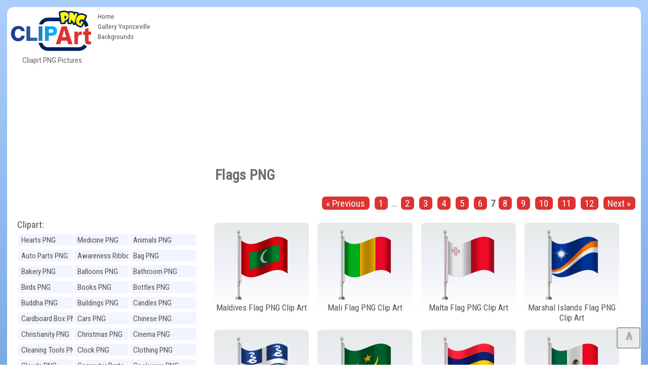

--- FILE ---
content_type: text/html; charset=UTF-8
request_url: https://clipartpng.com/?flags-png,87,7
body_size: 8596
content:
<!DOCTYPE html>
<html lang="en-US" prefix="og: http://ogp.me/ns#" style=" height:auto" >
<head>

	
<meta charset="UTF-8" />
<title>Flags PNG - High-quality transparent Clipart PNG</title>
<meta name="theme-color" content="#014ab1">
<meta name="description" content="Flags PNG / Clipart - Transparent PNG pictures and vector rasterized Clip art images."/>
<meta name="keywords" content="Flags PNG,Clipart,PNG,Free,images,transparent,image,high-quality,collection"/> 
<meta name="author" content="ClipartPNG.com" />
<meta name="language" content="en" />
<meta name="viewport" content="width=device-width, initial-scale=1" />
<meta http-equiv="Content-Style-Type" content="text/css" />
<meta http-equiv="Cache-control" content="public" />
<meta property="og:title" content="Flags PNG - High-quality transparent Clipart PNG" />
<meta property="og:type" content="website" />
<meta property="og:url" content= "https://clipartpng.com/?flags-png,87,7" />
<meta property="og:description" content="Flags PNG / Clipart - Transparent PNG pictures and vector rasterized Clip art images." /> 
<meta property="og:image" content="https://pics.clipartpng.com/Flags_PNG.png" />
<meta property="og:site_name" content="Cliaprt PNG Pictures" />
<meta property="fb:app_id" content="" />
<link rel="canonical" href="https://clipartpng.com/?flags-png,87,7" />
<link rel="shortcut icon" href="/favicon.ico" type="image/x-icon" />

<link rel="stylesheet" href="/templates/all1.css" type="text/css"/>

	

	
	
<script async src="https://pagead2.googlesyndication.com/pagead/js/adsbygoogle.js"></script>
<script>
     (adsbygoogle = window.adsbygoogle || []).push({
          google_ad_client: "ca-pub-6990263691406253",
          enable_page_level_ads: true
     });
</script>

	
</head>
<body>
	
	
<div id="container" style="min-height:2000px">
	
<div id="main">
<div id="head1">
  <div id="logo"> <a href="https://clipartpng.com" ><img src="/pics/logo.png" alt="ClipartPNG - High-quality PNG Clipart Images"></a>
    <div>
      Cliaprt PNG Pictures    </div>
  </div>
  <ul id="menu2">
    <li class="l1"><a href="/" >Home</a></li>
    <li class="l3"><a href="https://gallery.yopriceville.com" >Gallery Yopriceville</a></li>
   <li class="l4"><a href="https://freeartbackgrounds.com/" >Backgrounds</a></li>
  </ul>
  
<div  id="add10" >	

<script async src="https://pagead2.googlesyndication.com/pagead/js/adsbygoogle.js"></script>
<!-- C-Top -->
<ins class="adsbygoogle"
     style="display:block"
     data-ad-client="ca-pub-6990263691406253"
     data-ad-slot="8040982839"
     data-ad-format="auto"
     data-full-width-responsive="true"></ins>
<script>
     (adsbygoogle = window.adsbygoogle || []).push({});
</script>
	
 </div>


	<div class="clear">&nbsp;</div>
    </div>
    <div class="clear">&nbsp;</div>
	
	
	
	
<div id="body">
<div id="column">
<div  align="center" class="add1">	
	
<script async src="https://pagead2.googlesyndication.com/pagead/js/adsbygoogle.js"></script>
<!-- C-Right -->
<ins class="adsbygoogle"
     style="display:block"
     data-ad-client="ca-pub-6990263691406253"
     data-ad-slot="6727901166"
     data-ad-format="auto"
     data-full-width-responsive="true"></ins>
<script>
     (adsbygoogle = window.adsbygoogle || []).push({});
</script>
 </div>
	

<div id="menu3">
<ul>
<span class="hideme" onclick="clickmenu('menu3')">&nbsp;&nbsp;&nbsp;&nbsp;Category </span>
 <li class="l0"><a href="/">Clipart:</a></li>
<ul class="sub1">
<li class="l1"><a href="?hearts-png,60" title="Clipart Hearts PNG">Hearts PNG</a></li>
<li class="l2"><a href="?medicine-png,41" title="Clipart Medicine PNG">Medicine PNG</a></li>
<li class="l3"><a href="?animals-png,24" title="Clipart Animals PNG">Animals PNG</a></li>
<li class="l4"><a href="?auto-parts-png,67" title="Clipart Auto Parts PNG">Auto Parts PNG</a></li>
<li class="l5"><a href="?awareness-ribbons-png,93" title="Clipart Awareness Ribbons PNG">Awareness Ribbons PNG</a></li>
<li class="l6"><a href="?bag-png,74" title="Clipart Bag PNG">Bag PNG</a></li>
<li class="l7"><a href="?bakery-png,100" title="Clipart Bakery PNG">Bakery PNG</a></li>
<li class="l8"><a href="?balloons-png,79" title="Clipart Balloons PNG">Balloons PNG</a></li>
<li class="l9"><a href="?bathroom-png,107" title="Clipart Bathroom PNG">Bathroom PNG</a></li>
<li class="l10"><a href="?birds-png,27" title="Clipart Birds PNG">Birds PNG</a></li>
<li class="l11"><a href="?books-png,62" title="Clipart Books PNG">Books PNG</a></li>
<li class="l12"><a href="?bottles-png,42" title="Clipart Bottles PNG">Bottles PNG</a></li>
<li class="l13"><a href="?buddha-png,70" title="Clipart Buddha PNG">Buddha PNG</a></li>
<li class="l14"><a href="?buildings-png,110" title="Clipart Buildings PNG">Buildings PNG</a></li>
<li class="l15"><a href="?candles-png,80" title="Clipart Candles PNG">Candles PNG</a></li>
<li class="l16"><a href="?cardboard-box-png,72" title="Clipart Cardboard Box PNG">Cardboard Box PNG</a></li>
<li class="l17"><a href="?cars-png,25" title="Clipart Cars PNG">Cars PNG</a></li>
<li class="l18"><a href="?chinese-png,98" title="Clipart Chinese PNG">Chinese PNG</a></li>
<li class="l19"><a href="?christianity-png,92" title="Clipart Christianity PNG">Christianity PNG</a></li>
<li class="l20"><a href="?christmas-png,22" title="Clipart Christmas PNG">Christmas PNG</a></li>
<li class="l21"><a href="?cinema-png,84" title="Clipart Cinema PNG">Cinema PNG</a></li>
<li class="l22"><a href="?cleaning-tools-png,109" title="Clipart Cleaning Tools PNG">Cleaning Tools PNG</a></li>
<li class="l23"><a href="?clock-png,65" title="Clipart Clock PNG">Clock PNG</a></li>
<li class="l24"><a href="?clothing-png,57" title="Clipart Clothing PNG">Clothing PNG</a></li>
<li class="l25"><a href="?clouds-png,54" title="Clipart Clouds PNG">Clouds PNG</a></li>
<li class="l26"><a href="?computer-parts-png,49" title="Clipart Computer Parts PNG">Computer Parts PNG</a></li>
<li class="l27"><a href="?cookware-png,39" title="Clipart Cookware PNG">Cookware PNG</a></li>
<li class="l28"><a href="?dental-png,99" title="Clipart Dental PNG">Dental PNG</a></li>
<li class="l29"><a href="?doors-png,104" title="Clipart Doors PNG">Doors PNG</a></li>
<li class="l30"><a href="?drinks-png,43" title="Clipart Drinks PNG">Drinks PNG</a></li>
<li class="l31"><a href="?easter-png,71" title="Clipart Easter PNG">Easter PNG</a></li>
<li class="l32"><a href="?ecology-png,95" title="Clipart Ecology PNG">Ecology PNG</a></li>
<li class="l33"><a href="?emoticons-png,102" title="Clipart Emoticons PNG">Emoticons PNG</a></li>
<li class="l34"><a href="?eyes-png,90" title="Clipart Eyes PNG">Eyes PNG</a></li>
<li class="l35"><a href="?fast-food-png,44" title="Clipart Fast Food PNG">Fast Food PNG</a></li>
<li class="l36"><a href="?fishing-png,105" title="Clipart Fishing PNG">Fishing PNG</a></li>
<li class="l37"><a href="?flags-png,87" title="Clipart Flags PNG" class="selected">Flags PNG</a></li>
<li class="l38"><a href="?flowers-png,23" title="Clipart Flowers PNG">Flowers PNG</a></li>
<li class="l39"><a href="?food-png,111" title="Clipart Food PNG">Food PNG</a></li>
<li class="l40"><a href="?fruits-png,28" title="Clipart Fruits PNG">Fruits PNG</a></li>
<li class="l41"><a href="?games-png,61" title="Clipart Games PNG">Games PNG</a></li>
<li class="l42"><a href="?gems-png,51" title="Clipart Gems PNG">Gems PNG</a></li>
<li class="l43"><a href="?gifts-png,29" title="Clipart Gifts PNG">Gifts PNG</a></li>
<li class="l44"><a href="?grass-png,91" title="Clipart Grass PNG">Grass PNG</a></li>
<li class="l45"><a href="?hands-png,83" title="Clipart Hands PNG">Hands PNG</a></li>
<li class="l46"><a href="?hanukkah-png,101" title="Clipart Hanukkah PNG">Hanukkah PNG</a></li>
<li class="l47"><a href="?hats-png,59" title="Clipart Hats PNG">Hats PNG</a></li>
<li class="l48"><a href="?home-appliances-png,47" title="Clipart Home Appliances PNG">Home Appliances PNG</a></li>
<li class="l49"><a href="?houses-png,96" title="Clipart Houses PNG">Houses PNG</a></li>
<li class="l50"><a href="?ice-cream-png,85" title="Clipart Ice Cream PNG">Ice Cream PNG</a></li>
<li class="l51"><a href="?ice-cube-png,66" title="Clipart Ice Cube PNG">Ice Cube PNG</a></li>
<li class="l52"><a href="?insects-png,81" title="Clipart Insects PNG">Insects PNG</a></li>
<li class="l53"><a href="?jewelry-png,38" title="Clipart Jewelry PNG">Jewelry PNG</a></li>
<li class="l54"><a href="?lamps-and-lighting-png,94" title="Clipart Lamps and Lighting PNG">Lamps and Lighting PNG</a></li>
<li class="l55"><a href="?leaves-png,89" title="Clipart Leaves PNG">Leaves PNG</a></li>
<li class="l56"><a href="?lips-png,33" title="Clipart Lips PNG">Lips PNG</a></li>
<li class="l57"><a href="?lock-png,75" title="Clipart Lock PNG">Lock PNG</a></li>
<li class="l58"><a href="?meat-png,30" title="Clipart Meat PNG">Meat PNG</a></li>
<li class="l59"><a href="?mobile-devices-png,50" title="Clipart Mobile Devices PNG">Mobile Devices PNG</a></li>
<li class="l60"><a href="?money-png,48" title="Clipart Money PNG">Money PNG</a></li>
<li class="l61"><a href="?mushrooms-png,68" title="Clipart Mushrooms PNG">Mushrooms PNG</a></li>
<li class="l62"><a href="?musical-instruments-png,55" title="Clipart Musical Instruments PNG">Musical Instruments PNG</a></li>
<li class="l63"><a href="?nuts-png,40" title="Clipart Nuts PNG">Nuts PNG</a></li>
<li class="l64"><a href="?outdoor-png,58" title="Clipart Outdoor PNG">Outdoor PNG</a></li>
<li class="l65"><a href="?pet-stuff-png,106" title="Clipart Pet Stuff PNG">Pet Stuff PNG</a></li>
<li class="l66"><a href="?planets-png,97" title="Clipart Planets PNG">Planets PNG</a></li>
<li class="l67"><a href="?ribbons-png,45" title="Clipart Ribbons PNG">Ribbons PNG</a></li>
<li class="l68"><a href="?road-signs-png,46" title="Clipart Road Signs PNG">Road Signs PNG</a></li>
<li class="l69"><a href="?safe-png,76" title="Clipart Safe PNG">Safe PNG</a></li>
<li class="l70"><a href="?school-png,31" title="Clipart School PNG">School PNG</a></li>
<li class="l71"><a href="?shoes-png,26" title="Clipart Shoes PNG">Shoes PNG</a></li>
<li class="l72"><a href="?signs-png,52" title="Clipart Signs PNG">Signs PNG</a></li>
<li class="l73"><a href="?sport-png,53" title="Clipart Sport PNG">Sport PNG</a></li>
<li class="l74"><a href="?sticky-notes-png,103" title="Clipart Sticky Notes PNG">Sticky Notes PNG</a></li>
<li class="l75"><a href="?summer-png,77" title="Clipart Summer PNG">Summer PNG</a></li>
<li class="l76"><a href="?superhero-png,64" title="Clipart Superhero PNG">Superhero PNG</a></li>
<li class="l77"><a href="?tableware-png,35" title="Clipart Tableware PNG">Tableware PNG</a></li>
<li class="l78"><a href="?tools-png,82" title="Clipart Tools PNG">Tools PNG</a></li>
<li class="l79"><a href="?transport-png,32" title="Clipart Transport PNG">Transport PNG</a></li>
<li class="l80"><a href="?trees-png,63" title="Clipart Trees PNG">Trees PNG</a></li>
<li class="l81"><a href="?underwater-png,34" title="Clipart Underwater PNG">Underwater PNG</a></li>
<li class="l82"><a href="?vegetables-png,36" title="Clipart Vegetables PNG">Vegetables PNG</a></li>
<li class="l83"><a href="?weather-png,78" title="Clipart Weather PNG">Weather PNG</a></li>
<li class="l84"><a href="?wedding-png,69" title="Clipart Wedding PNG">Wedding PNG</a></li>
<li class="l85"><a href="?windows-png,86" title="Clipart Windows PNG">Windows PNG</a></li>
<li class="l86"><a href="?winnie-the-pooh-png,88" title="Clipart Winnie the Pooh PNG">Winnie the Pooh PNG</a></li>
<li class="l87"><a href="?world-landmarks-png,108" title="Clipart World Landmarks PNG">World Landmarks PNG</a></li>
</ul>
</ul>
</div>
<div id="nomovemap">  
<div id="link2" >
	
<script async src="https://cse.google.com/cse.js?cx=partner-pub-6990263691406253:8903730806"></script>
<div class="gcse-searchbox-only"></div>

</div>

	
<div id="link1" class="pan">
<div id="google_translate_element"></div>
<script type="text/javascript">
function googleTranslateElementInit() {
  new google.translate.TranslateElement({pageLanguage: 'en', layout: google.translate.TranslateElement.InlineLayout.HORIZONTAL, autoDisplay: false, gaTrack: true, gaId: 'UA-70782704-1'}, 'google_translate_element');
}
</script><script type="text/javascript" src="//translate.google.com/translate_a/element.js?cb=googleTranslateElementInit"></script>  
</div>

	
	
<div  class="pan">
  <div align="center"><a href="http://gallery.yopriceville.com" target="_parent"><img src="/pics/galleryYPV.png" alt="Gallery YoPriceVille" border="0" /></a></div></div>
</div>
<div class="clear">&nbsp;</div>

<div id="link1" class="pan"><a href="#" >Random Images:</a>
<iframe  rel="nofollow" scrolling="no" style="border: 0px none; width: 109%;height: 140px;" src="https://clipartpng.com/inc_random_img.php"></iframe></div> 
<div class="clear">&nbsp;</div>
</div>
<div id="content">
<div id="page">

<h1>Flags PNG</h1>
<div class="content" id="pageDescription">
</div>
<ul id="products" class="productsInRow">
<li class="pages" id="pagesBefore">
<a href="?flags-png,87,6" class="pPrev">« Previous</a>
<a href="?flags-png,87,1">1</a> ...
<a href="?flags-png,87,2">2</a>
<a href="?flags-png,87,3">3</a>
<a href="?flags-png,87,4">4</a>
<a href="?flags-png,87,5">5</a>
<a href="?flags-png,87,6">6</a>
<strong>7</strong>
<a href="?flags-png,87,8">8</a>
<a href="?flags-png,87,9">9</a>
<a href="?flags-png,87,10">10</a>
<a href="?flags-png,87,11">11</a>
<a href="?flags-png,87,12">12</a>
<a href="?flags-png,87,8" class="pNext">Next »</a>
</li>
 
<ul class="subpagesList" id="subList2">
</ul>
<li class="l1 i1" >
<div class="photo"><a href="?1950,maldives-flag-png-clip-art"><img id="image1950" src="https://pics.clipartpng.com/thumbs/Maldives_Flag_PNG_Clip_Art-1950.png" alt="Maldives Flag PNG Clip Art  - High-quality PNG Clipart Image from ClipartPNG.com" title="Maldives Flag PNG Clip Art" /></a></div><h2><a href="?1950,maldives-flag-png-clip-art">
Maldives Flag PNG Clip Art</a></h2>
<li class="l1 i0" >
<div class="photo"><a href="?1951,mali-flag-png-clip-art"><img id="image1951" src="https://pics.clipartpng.com/thumbs/Mali_Flag_PNG_Clip_Art-1951.png" alt="Mali Flag PNG Clip Art  - High-quality PNG Clipart Image from ClipartPNG.com" title="Mali Flag PNG Clip Art" /></a></div><h2><a href="?1951,mali-flag-png-clip-art">
Mali Flag PNG Clip Art</a></h2>
<li class="l1 i1" >
<div class="photo"><a href="?1778,malta-flag-png-clip-art"><img id="image1778" src="https://pics.clipartpng.com/thumbs/Malta_Flag_PNG_Clip_Art-1778.png" alt="Malta Flag PNG Clip Art  - High-quality PNG Clipart Image from ClipartPNG.com" title="Malta Flag PNG Clip Art" /></a></div><h2><a href="?1778,malta-flag-png-clip-art">
Malta Flag PNG Clip Art</a></h2>
<li class="l1 i0" >
<div class="photo"><a href="?1771,marshal-islands-flag-png-clip-art"><img id="image1771" src="https://pics.clipartpng.com/thumbs/Marshal_Islands_Flag_PNG_Clip_Art-1771.png" alt="Marshal Islands Flag PNG Clip Art  - High-quality PNG Clipart Image from ClipartPNG.com" title="Marshal Islands Flag PNG Clip Art" /></a></div><h2><a href="?1771,marshal-islands-flag-png-clip-art">
Marshal Islands Flag PNG Clip Art</a></h2>
<li class="l1 i1" >
<div class="photo"><a href="?1925,martinique-flag-png-clip-art"><img id="image1925" src="https://pics.clipartpng.com/thumbs/Martinique_Flag_PNG_Clip_Art-1925.png" alt="Martinique Flag PNG Clip Art  - High-quality PNG Clipart Image from ClipartPNG.com" title="Martinique Flag PNG Clip Art" /></a></div><h2><a href="?1925,martinique-flag-png-clip-art">
Martinique Flag PNG Clip Art</a></h2>
<li class="l1 i0" >
<div class="photo"><a href="?1772,mauritania-flag-png-clip-art"><img id="image1772" src="https://pics.clipartpng.com/thumbs/Mauritania_Flag_PNG_Clip_Art-1772.png" alt="Mauritania Flag PNG Clip Art  - High-quality PNG Clipart Image from ClipartPNG.com" title="Mauritania Flag PNG Clip Art" /></a></div><h2><a href="?1772,mauritania-flag-png-clip-art">
Mauritania Flag PNG Clip Art</a></h2>
<li class="l1 i1" >
<div class="photo"><a href="?1952,mauritius-flag-png-clip-art"><img id="image1952" src="https://pics.clipartpng.com/thumbs/Mauritius_Flag_PNG_Clip_Art-1952.png" alt="Mauritius Flag PNG Clip Art  - High-quality PNG Clipart Image from ClipartPNG.com" title="Mauritius Flag PNG Clip Art" /></a></div><h2><a href="?1952,mauritius-flag-png-clip-art">
Mauritius Flag PNG Clip Art</a></h2>
<li class="l1 i0" >
<div class="photo"><a href="?1773,mexico-flag-png-clip-art"><img id="image1773" src="https://pics.clipartpng.com/thumbs/Mexico_Flag_PNG_Clip_Art-1773.png" alt="Mexico Flag PNG Clip Art  - High-quality PNG Clipart Image from ClipartPNG.com" title="Mexico Flag PNG Clip Art" /></a></div><h2><a href="?1773,mexico-flag-png-clip-art">
Mexico Flag PNG Clip Art</a></h2>
<li class="l1 i1" >
<div class="photo"><a href="?1953,micronesia-flag-png-clip-art"><img id="image1953" src="https://pics.clipartpng.com/thumbs/Micronesia_Flag_PNG_Clip_Art-1953.png" alt="Micronesia Flag PNG Clip Art  - High-quality PNG Clipart Image from ClipartPNG.com" title="Micronesia Flag PNG Clip Art" /></a></div><h2><a href="?1953,micronesia-flag-png-clip-art">
Micronesia Flag PNG Clip Art</a></h2>
<li class="l1 i0" >
<div class="photo"><a href="?1770,moldova-flag-png-clip-art"><img id="image1770" src="https://pics.clipartpng.com/thumbs/Moldova_Flag_PNG_Clip_Art-1770.png" alt="Moldova Flag PNG Clip Art  - High-quality PNG Clipart Image from ClipartPNG.com" title="Moldova Flag PNG Clip Art" /></a></div><h2><a href="?1770,moldova-flag-png-clip-art">
Moldova Flag PNG Clip Art</a></h2>
<li class="l1 i1" >
<div class="photo"><a href="?1766,mongolia-flag-png-clip-art"><img id="image1766" src="https://pics.clipartpng.com/thumbs/Mongolia_Flag_PNG_Clip_Art-1766.png" alt="Mongolia Flag PNG Clip Art  - High-quality PNG Clipart Image from ClipartPNG.com" title="Mongolia Flag PNG Clip Art" /></a></div><h2><a href="?1766,mongolia-flag-png-clip-art">
Mongolia Flag PNG Clip Art</a></h2>
<li class="l1 i0" >
<div class="photo"><a href="?1765,montenegro-flag-png-clip-art"><img id="image1765" src="https://pics.clipartpng.com/thumbs/Montenegro_Flag_PNG_Clip_Art-1765.png" alt="Montenegro Flag PNG Clip Art  - High-quality PNG Clipart Image from ClipartPNG.com" title="Montenegro Flag PNG Clip Art" /></a></div><h2><a href="?1765,montenegro-flag-png-clip-art">
Montenegro Flag PNG Clip Art</a></h2>
<li class="l1 i1" >
<div class="photo"><a href="?1767,morocco-flag-png-clip-art"><img id="image1767" src="https://pics.clipartpng.com/thumbs/Morocco_Flag_PNG_Clip_Art-1767.png" alt="Morocco Flag PNG Clip Art  - High-quality PNG Clipart Image from ClipartPNG.com" title="Morocco Flag PNG Clip Art" /></a></div><h2><a href="?1767,morocco-flag-png-clip-art">
Morocco Flag PNG Clip Art</a></h2>
<li class="l1 i0" >
<div class="photo"><a href="?1768,mozambique-flag-png-clip-art"><img id="image1768" src="https://pics.clipartpng.com/thumbs/Mozambique_Flag_PNG_Clip_Art-1768.png" alt="Mozambique Flag PNG Clip Art  - High-quality PNG Clipart Image from ClipartPNG.com" title="Mozambique Flag PNG Clip Art" /></a></div><h2><a href="?1768,mozambique-flag-png-clip-art">
Mozambique Flag PNG Clip Art</a></h2>
<li class="l1 i1" >
<div class="photo"><a href="?1774,myanmar-flag-png-clip-art"><img id="image1774" src="https://pics.clipartpng.com/thumbs/Myanmar_Flag_PNG_Clip_Art-1774.png" alt="Myanmar Flag PNG Clip Art  - High-quality PNG Clipart Image from ClipartPNG.com" title="Myanmar Flag PNG Clip Art" /></a></div><h2><a href="?1774,myanmar-flag-png-clip-art">
Myanmar Flag PNG Clip Art</a></h2>
<li class="l1 i0" >
<div class="photo"><a href="?1954,nagorno-karabakh-republic-flag-png-clip-art"><img id="image1954" src="https://pics.clipartpng.com/thumbs/Nagorno_Karabakh_Republic_Flag_PNG_Clip_Art-1954.png" alt="Nagorno Karabakh Republic Flag PNG Clip Art  - High-quality PNG Clipart Image from ClipartPNG.com" title="Nagorno Karabakh Republic Flag PNG Clip Art" /></a></div><h2><a href="?1954,nagorno-karabakh-republic-flag-png-clip-art">
Nagorno Karabakh Republic Flag PNG Clip Art</a></h2>
<li class="l1 i1" >
<div class="photo"><a href="?1769,namibia-flag-png-clip-art"><img id="image1769" src="https://pics.clipartpng.com/thumbs/Namibia_Flag_PNG_Clip_Art-1769.png" alt="Namibia Flag PNG Clip Art  - High-quality PNG Clipart Image from ClipartPNG.com" title="Namibia Flag PNG Clip Art" /></a></div><h2><a href="?1769,namibia-flag-png-clip-art">
Namibia Flag PNG Clip Art</a></h2>
<li class="l1 i0" >
<div class="photo"><a href="?1788,nauru-flag-png-clip-art"><img id="image1788" src="https://pics.clipartpng.com/thumbs/Nauru_Flag_PNG_Clip_Art-1788.png" alt="Nauru Flag PNG Clip Art  - High-quality PNG Clipart Image from ClipartPNG.com" title="Nauru Flag PNG Clip Art" /></a></div><h2><a href="?1788,nauru-flag-png-clip-art">
Nauru Flag PNG Clip Art</a></h2>
<li class="l1 i1" >
<div class="photo"><a href="?1789,nepal-flag-png-clip-art"><img id="image1789" src="https://pics.clipartpng.com/thumbs/Nepal_Flag_PNG_Clip_Art-1789.png" alt="Nepal Flag PNG Clip Art  - High-quality PNG Clipart Image from ClipartPNG.com" title="Nepal Flag PNG Clip Art" /></a></div><h2><a href="?1789,nepal-flag-png-clip-art">
Nepal Flag PNG Clip Art</a></h2>
<li class="l1 i0" >
<div class="photo"><a href="?1894,netherlands-flag-png-clip-art"><img id="image1894" src="https://pics.clipartpng.com/thumbs/Netherlands_Flag_PNG_Clip_Art-1894.png" alt="Netherlands Flag PNG Clip Art  - High-quality PNG Clipart Image from ClipartPNG.com" title="Netherlands Flag PNG Clip Art" /></a></div><h2><a href="?1894,netherlands-flag-png-clip-art">
Netherlands Flag PNG Clip Art</a></h2>
<li class="pages" id="pagesBefore">
<div class="clear"><br></div>
<a href="?flags-png,87,6" class="pPrev">« Previous</a>
<a href="?flags-png,87,1">1</a> ...
<a href="?flags-png,87,2">2</a>
<a href="?flags-png,87,3">3</a>
<a href="?flags-png,87,4">4</a>
<a href="?flags-png,87,5">5</a>
<a href="?flags-png,87,6">6</a>
<strong>7</strong>
<a href="?flags-png,87,8">8</a>
<a href="?flags-png,87,9">9</a>
<a href="?flags-png,87,10">10</a>
<a href="?flags-png,87,11">11</a>
<a href="?flags-png,87,12">12</a>
<a href="?flags-png,87,8" class="pNext">Next »</a>
</li>
 
</ul>
<div class="clear">&nbsp;</div>
<br> </div> <div id="google1" class="pan"><a href="#">Related images:</a><br><br>

<script async src="https://pagead2.googlesyndication.com/pagead/js/adsbygoogle.js"></script>
<ins class="adsbygoogle"
     style="display:block"
     data-ad-format="autorelaxed"
     data-ad-client="ca-pub-6990263691406253"
     data-ad-slot="2535157677"></ins>
<script>
     (adsbygoogle = window.adsbygoogle || []).push({});
</script>
	
	
<br />

</div> </div> </div> <div id="foot">	
<div class="addc" id="addc2">

	
	
</div>
 <div  id="tags"> 
 <span class="hideme" onclick="clickmenu('tags')">&nbsp;&nbsp;&nbsp;&nbsp;&nbsp;Tags:</span>
 <span id="tagsname" >Most Popular Tags:</span> <br />
<ul><li class="tag" style="font-size:11.75pt"><a href="/?search-results-,659203765&sPhrase=%23Awareness">Awareness</a></li> <li class="tag" style="font-size:14.25pt"><a href="/?search-results-,669136666&sPhrase=%23Bag">Bag</a></li> <li class="tag" style="font-size:16.5325pt"><a href="/?search-results-,669147966&sPhrase=%23Ball">Ball</a></li> <li class="tag" style="font-size:13.75pt"><a href="/?search-results-,669181166&sPhrase=%23Balloon">Balloon</a></li> <li class="tag" style="font-size:12.5pt"><a href="/?search-results-,669202966&sPhrase=%23Beautiful">Beautiful</a></li> <li class="tag" style="font-size:11.25pt"><a href="/?search-results-,669149966&sPhrase=%23Benz">Benz</a></li> <li class="tag" style="font-size:11.25pt"><a href="/?search-results-,669137466&sPhrase=%23Big">Big</a></li> <li class="tag" style="font-size:16.9pt"><a href="/?search-results-,669157766&sPhrase=%23Black">Black</a></li> <li class="tag" style="font-size:17.2525pt"><a href="/?search-results-,669149266&sPhrase=%23Blue">Blue</a></li> <li class="tag" style="font-size:12.75pt"><a href="/?search-results-,669149566&sPhrase=%23Book">Book</a></li> <li class="tag" style="font-size:11.5pt"><a href="/?search-results-,669161966&sPhrase=%23Boots">Boots</a></li> <li class="tag" style="font-size:16.3225pt"><a href="/?search-results-,669171866&sPhrase=%23Bottle">Bottle</a></li> <li class="tag" style="font-size:16.255pt"><a href="/?search-results-,669139666&sPhrase=%23Bow">Bow</a></li> <li class="tag" style="font-size:16.465pt"><a href="/?search-results-,669139766&sPhrase=%23Box">Box</a></li> <li class="tag" style="font-size:11.75pt"><a href="/?search-results-,669157866&sPhrase=%23Bread">Bread</a></li> <li class="tag" style="font-size:16.3975pt"><a href="/?search-results-,669162066&sPhrase=%23Brown">Brown</a></li> <li class="tag" style="font-size:11.75pt"><a href="/?search-results-,669170666&sPhrase=%23Bucket">Bucket</a></li> <li class="tag" style="font-size:12pt"><a href="/?search-results-,669168466&sPhrase=%23Buddha">Buddha</a></li> <li class="tag" style="font-size:16.3pt"><a href="/?search-results-,679168367&sPhrase=%23Candle">Candle</a></li> <li class="tag" style="font-size:13pt"><a href="/?search-results-,679137667&sPhrase=%23Cap">Cap</a></li> <li class="tag" style="font-size:16.555pt"><a href="/?search-results-,679137867&sPhrase=%23Car">Car</a></li> <li class="tag" style="font-size:12.25pt"><a href="/?search-results-,679199867&sPhrase=%23Cardboard">Cardboard</a></li> <li class="tag" style="font-size:11.75pt"><a href="/?search-results-,679200067&sPhrase=%23Champagne">Champagne</a></li> <li class="tag" style="font-size:11.75pt"><a href="/?search-results-,679160267&sPhrase=%23Chess">Chess</a></li> <li class="tag" style="font-size:15pt"><a href="/?search-results-,679180367&sPhrase=%23Chinese">Chinese</a></li> <li class="tag" style="font-size:16.72pt"><a href="/?search-results-,679204267&sPhrase=%23Christmas">Christmas</a></li> <li class="tag" style="font-size:14.5pt"><a href="/?search-results-,679159267&sPhrase=%23Clock">Clock</a></li> <li class="tag" style="font-size:14.5pt"><a href="/?search-results-,679160367&sPhrase=%23Cloud">Cloud</a></li> <li class="tag" style="font-size:11.5pt"><a href="/?search-results-,679171867&sPhrase=%23Clouds">Clouds</a></li> <li class="tag" style="font-size:12.75pt"><a href="/?search-results-,679191067&sPhrase=%23Cocktail">Cocktail</a></li> <li class="tag" style="font-size:12pt"><a href="/?search-results-,679160867&sPhrase=%23Coins">Coins</a></li> <li class="tag" style="font-size:15.25pt"><a href="/?search-results-,679194767&sPhrase=%23Computer">Computer</a></li> <li class="tag" style="font-size:14pt"><a href="/?search-results-,679227967&sPhrase=%23Coronavirus">Coronavirus</a></li> <li class="tag" style="font-size:16.27pt"><a href="/?search-results-,679170767&sPhrase=%23Covid19">Covid19</a></li> <li class="tag" style="font-size:13.75pt"><a href="/?search-results-,679158867&sPhrase=%23Cream">Cream</a></li> <li class="tag" style="font-size:12pt"><a href="/?search-results-,679148367&sPhrase=%23Cube">Cube</a></li> <li class="tag" style="font-size:13.5pt"><a href="/?search-results-,679139667&sPhrase=%23Cup">Cup</a></li> <li class="tag" style="font-size:11.75pt"><a href="/?search-results-,689148668&sPhrase=%23Dark">Dark</a></li> <li class="tag" style="font-size:11.5pt"><a href="/?search-results-,689213268&sPhrase=%23Decoration">Decoration</a></li> <li class="tag" style="font-size:14.25pt"><a href="/?search-results-,689180068&sPhrase=%23Diamond">Diamond</a></li> <li class="tag" style="font-size:11.5pt"><a href="/?search-results-,689138268&sPhrase=%23Dog">Dog</a></li> <li class="tag" style="font-size:16.315pt"><a href="/?search-results-,689150468&sPhrase=%23Door">Door</a></li> <li class="tag" style="font-size:12.25pt"><a href="/?search-results-,699160069&sPhrase=%23Earth">Earth</a></li> <li class="tag" style="font-size:14.5pt"><a href="/?search-results-,699171269&sPhrase=%23Easter">Easter</a></li> <li class="tag" style="font-size:14pt"><a href="/?search-results-,699137569&sPhrase=%23Egg">Egg</a></li> <li class="tag" style="font-size:14.25pt"><a href="/?search-results-,699160069&sPhrase=%23Emoji">Emoji</a></li> <li class="tag" style="font-size:16.27pt"><a href="/?search-results-,699193069&sPhrase=%23Emoticon">Emoticon</a></li> <li class="tag" style="font-size:13.25pt"><a href="/?search-results-,699204569&sPhrase=%23Emoticons">Emoticons</a></li> <li class="tag" style="font-size:14pt"><a href="/?search-results-,699150669&sPhrase=%23Eyes">Eyes</a></li> <li class="tag" style="font-size:11.75pt"><a href="/?search-results-,709146770&sPhrase=%23Face">Face</a></li> <li class="tag" style="font-size:13.25pt"><a href="/?search-results-,709158270&sPhrase=%23Faces">Faces</a></li> <li class="tag" style="font-size:16.3075pt"><a href="/?search-results-,709168670&sPhrase=%23Female">Female</a></li> <li class="tag" style="font-size:14.5pt"><a href="/?search-results-,709149470&sPhrase=%23Fish">Fish</a></li> <li class="tag" style="font-size:11.75pt"><a href="/?search-results-,709181270&sPhrase=%23Fishing">Fishing</a></li> <li class="tag" style="font-size:17.695pt"><a href="/?search-results-,709147870&sPhrase=%23Flag">Flag</a></li> <li class="tag" style="font-size:12.75pt"><a href="/?search-results-,709172370&sPhrase=%23Flower">Flower</a></li> <li class="tag" style="font-size:11.25pt"><a href="/?search-results-,709191970&sPhrase=%23Football">Football</a></li> <li class="tag" style="font-size:12.25pt"><a href="/?search-results-,709150270&sPhrase=%23Fork">Fork</a></li> <li class="tag" style="font-size:16.3975pt"><a href="/?search-results-,719149471&sPhrase=%23Gift">Gift</a></li> <li class="tag" style="font-size:16.285pt"><a href="/?search-results-,719160671&sPhrase=%23Glass">Glass</a></li> <li class="tag" style="font-size:16.39pt"><a href="/?search-results-,719149071&sPhrase=%23Gold">Gold</a></li> <li class="tag" style="font-size:11.5pt"><a href="/?search-results-,719170171&sPhrase=%23Golden">Golden</a></li> <li class="tag" style="font-size:17.08pt"><a href="/?search-results-,719159771&sPhrase=%23Green">Green</a></li> <li class="tag" style="font-size:13pt"><a href="/?search-results-,719150771&sPhrase=%23Grey">Grey</a></li> <li class="tag" style="font-size:13pt"><a href="/?search-results-,729147972&sPhrase=%23Hand">Hand</a></li> <li class="tag" style="font-size:11.25pt"><a href="/?search-results-,729180072&sPhrase=%23Hanging">Hanging</a></li> <li class="tag" style="font-size:12.25pt"><a href="/?search-results-,729138572&sPhrase=%23Hat">Hat</a></li> <li class="tag" style="font-size:16.3075pt"><a href="/?search-results-,729160072&sPhrase=%23Heart">Heart</a></li> <li class="tag" style="font-size:12.5pt"><a href="/?search-results-,729159772&sPhrase=%23Heels">Heels</a></li> <li class="tag" style="font-size:11.25pt"><a href="/?search-results-,729148472&sPhrase=%23High">High</a></li> <li class="tag" style="font-size:13.5pt"><a href="/?search-results-,729161672&sPhrase=%23House">House</a></li> <li class="tag" style="font-size:16.3375pt"><a href="/?search-results-,739137373&sPhrase=%23Ice">Ice</a></li> <li class="tag" style="font-size:16.27pt"><a href="/?search-results-,739149373&sPhrase=%23Icon">Icon</a></li> <li class="tag" style="font-size:11.5pt"><a href="/?search-results-,759181075&sPhrase=%23Kitchen">Kitchen</a></li> <li class="tag" style="font-size:13.75pt"><a href="/?search-results-,759159375&sPhrase=%23Knife">Knife</a></li> <li class="tag" style="font-size:11.25pt"><a href="/?search-results-,769182476&sPhrase=%23Lantern">Lantern</a></li> <li class="tag" style="font-size:12.25pt"><a href="/?search-results-,769159176&sPhrase=%23Large">Large</a></li> <li class="tag" style="font-size:15pt"><a href="/?search-results-,769147676&sPhrase=%23Leaf">Leaf</a></li> <li class="tag" style="font-size:12.5pt"><a href="/?search-results-,769160476&sPhrase=%23Light">Light</a></li> <li class="tag" style="font-size:12.75pt"><a href="/?search-results-,769150876&sPhrase=%23Lips">Lips</a></li> <li class="tag" style="font-size:12.25pt"><a href="/?search-results-,769171676&sPhrase=%23Liquid">Liquid</a></li> <li class="tag" style="font-size:12.25pt"><a href="/?search-results-,779149677&sPhrase=%23Mask">Mask</a></li> <li class="tag" style="font-size:13.25pt"><a href="/?search-results-,779178777&sPhrase=%23Medical">Medical</a></li> <li class="tag" style="font-size:11.75pt"><a href="/?search-results-,779190877&sPhrase=%23Mercedes">Mercedes</a></li> <li class="tag" style="font-size:12.5pt"><a href="/?search-results-,779159977&sPhrase=%23Metal">Metal</a></li> <li class="tag" style="font-size:13.5pt"><a href="/?search-results-,779162577&sPhrase=%23Mouth">Mouth</a></li> <li class="tag" style="font-size:12.5pt"><a href="/?search-results-,779195877&sPhrase=%23Mushroom">Mushroom</a></li> <li class="tag" style="font-size:16.2325pt"><a href="/?search-results-,789128978&sPhrase=%23No">No</a></li> <li class="tag" style="font-size:13.25pt"><a href="/?search-results-,789150678&sPhrase=%23Note">Note</a></li> <li class="tag" style="font-size:16.2775pt"><a href="/?search-results-,799150279&sPhrase=%23Open">Open</a></li> <li class="tag" style="font-size:16.3pt"><a href="/?search-results-,799170479&sPhrase=%23Orange">Orange</a></li> <li class="tag" style="font-size:11pt"><a href="/?search-results-,809180280&sPhrase=%23Padlock">Padlock</a></li> <li class="tag" style="font-size:11pt"><a href="/?search-results-,809149480&sPhrase=%23Palm">Palm</a></li> <li class="tag" style="font-size:11pt"><a href="/?search-results-,809138780&sPhrase=%23Pan">Pan</a></li> <li class="tag" style="font-size:12pt"><a href="/?search-results-,809158680&sPhrase=%23Piece">Piece</a></li> <li class="tag" style="font-size:11.5pt"><a href="/?search-results-,809161680&sPhrase=%23Pills">Pills</a></li> <li class="tag" style="font-size:16.525pt"><a href="/?search-results-,809150280&sPhrase=%23Pink">Pink</a></li> <li class="tag" style="font-size:11.5pt"><a href="/?search-results-,809182080&sPhrase=%23Plastic">Plastic</a></li> <li class="tag" style="font-size:11.75pt"><a href="/?search-results-,809160280&sPhrase=%23Plate">Plate</a></li> <li class="tag" style="font-size:12pt"><a href="/?search-results-,809225980&sPhrase=%23Prohibition">Prohibition</a></li> <li class="tag" style="font-size:16.2475pt"><a href="/?search-results-,809216380&sPhrase=%23Protection">Protection</a></li> <li class="tag" style="font-size:16.285pt"><a href="/?search-results-,809173280&sPhrase=%23Purple">Purple</a></li> <li class="tag" style="font-size:11pt"><a href="/?search-results-,829202882&sPhrase=%23Realistic">Realistic</a></li> <li class="tag" style="font-size:17.965pt"><a href="/?search-results-,829138382&sPhrase=%23Red">Red</a></li> <li class="tag" style="font-size:16.255pt"><a href="/?search-results-,829170482&sPhrase=%23Ribbon">Ribbon</a></li> <li class="tag" style="font-size:12pt"><a href="/?search-results-,829150082&sPhrase=%23Ring">Ring</a></li> <li class="tag" style="font-size:15pt"><a href="/?search-results-,829150982&sPhrase=%23Rose">Rose</a></li> <li class="tag" style="font-size:11.5pt"><a href="/?search-results-,829162082&sPhrase=%23Round">Round</a></li> <li class="tag" style="font-size:12pt"><a href="/?search-results-,839148383&sPhrase=%23Safe">Safe</a></li> <li class="tag" style="font-size:11pt"><a href="/?search-results-,839140083&sPhrase=%23Set">Set</a></li> <li class="tag" style="font-size:13pt"><a href="/?search-results-,839162283&sPhrase=%23Shirt">Shirt</a></li> <li class="tag" style="font-size:16.6075pt"><a href="/?search-results-,839150183&sPhrase=%23Sign">Sign</a></li> <li class="tag" style="font-size:12.5pt"><a href="/?search-results-,839216283&sPhrase=%23Silhouette">Silhouette</a></li> <li class="tag" style="font-size:16.255pt"><a href="/?search-results-,839172983&sPhrase=%23Silver">Silver</a></li> <li class="tag" style="font-size:12.75pt"><a href="/?search-results-,839216383&sPhrase=%23Skyscraper">Skyscraper</a></li> <li class="tag" style="font-size:13.25pt"><a href="/?search-results-,839172783&sPhrase=%23Smiley">Smiley</a></li> <li class="tag" style="font-size:11pt"><a href="/?search-results-,839150383&sPhrase=%23Soap">Soap</a></li> <li class="tag" style="font-size:11.75pt"><a href="/?search-results-,839162783&sPhrase=%23Spoon">Spoon</a></li> <li class="tag" style="font-size:12pt"><a href="/?search-results-,839163683&sPhrase=%23Sport">Sport</a></li> <li class="tag" style="font-size:11pt"><a href="/?search-results-,839160983&sPhrase=%23Steel">Steel</a></li> <li class="tag" style="font-size:13.75pt"><a href="/?search-results-,839173183&sPhrase=%23Sticky">Sticky</a></li> <li class="tag" style="font-size:11.5pt"><a href="/?search-results-,839141083&sPhrase=%23Sun">Sun</a></li> <li class="tag" style="font-size:12.25pt"><a href="/?search-results-,839173083&sPhrase=%23Symbol">Symbol</a></li> <li class="tag" style="font-size:12.25pt"><a href="/?search-results-,849118484&sPhrase=%23T">T</a></li> <li class="tag" style="font-size:11pt"><a href="/?search-results-,849180384&sPhrase=%23Traffic">Traffic</a></li> <li class="tag" style="font-size:14.25pt"><a href="/?search-results-,849227084&sPhrase=%23Transparent">Transparent</a></li> <li class="tag" style="font-size:16.3525pt"><a href="/?search-results-,849150084&sPhrase=%23Tree">Tree</a></li> <li class="tag" style="font-size:16.27pt"><a href="/?search-results-,869163786&sPhrase=%23Virus">Virus</a></li> <li class="tag" style="font-size:11.75pt"><a href="/?search-results-,879182687&sPhrase=%23Warning">Warning</a></li> <li class="tag" style="font-size:16.27pt"><a href="/?search-results-,879182087&sPhrase=%23Weather">Weather</a></li> <li class="tag" style="font-size:16.2475pt"><a href="/?search-results-,879180687&sPhrase=%23Wedding">Wedding</a></li> <li class="tag" style="font-size:17.3425pt"><a href="/?search-results-,879161387&sPhrase=%23White">White</a></li> <li class="tag" style="font-size:14.25pt"><a href="/?search-results-,879173287&sPhrase=%23Window">Window</a></li> <li class="tag" style="font-size:11.5pt"><a href="/?search-results-,879150387&sPhrase=%23Wine">Wine</a></li> <li class="tag" style="font-size:12.75pt"><a href="/?search-results-,879151287&sPhrase=%23With">With</a></li> <li class="tag" style="font-size:13.5pt"><a href="/?search-results-,879172087&sPhrase=%23Wooden">Wooden</a></li> <li class="tag" style="font-size:16.4875pt"><a href="/?search-results-,899173689&sPhrase=%23Yellow">Yellow</a></li> </ul><a  style="color:#003366"href="https://clipartpng.com/?tags,8">&nbsp;&nbsp;All Tags >>></a>
</div>
<br />
  <div id="copy">
    WEBDArrk © 2026  </div>

<div id="menuboot">
    <ul id="menu1">
     <li class="l1"><a href="?tags,8" >All Tags</a></li>  
      <li class="l1"><a href="?about,2" >About</a></li>      
      <li class="l3"><a href="?terms-and-conditions,5" >Terms and Conditions</a></li>   
 
    </ul>
  </div>

	
 
 </br>  
</div>
<div class="clear">&nbsp;</div>
</div>
<div id="downfo"></div>
</div>
</div>
<!--JS-->
<script src="https://ajax.googleapis.com/ajax/libs/jquery/1.7.2/jquery.min.js"></script>
<script  type="text/javascript" src="Scripts/custom.js"></script>



<div id="options">
<a href="#" class="scrollToTop">
^</a>
</div>
<!-- googleassbockkill  -->
<script async src="https://fundingchoicesmessages.google.com/i/pub-6990263691406253?ers=1" nonce="Wq1otr-bxht0Y83puCLFSA"></script><script nonce="Wq1otr-bxht0Y83puCLFSA">(function() {function signalGooglefcPresent() {if (!window.frames['googlefcPresent']) {if (document.body) {const iframe = document.createElement('iframe'); iframe.style = 'width: 0; height: 0; border: none; z-index: -1000; left: -1000px; top: -1000px;'; iframe.style.display = 'none'; iframe.name = 'googlefcPresent'; document.body.appendChild(iframe);} else {setTimeout(signalGooglefcPresent, 0);}}}signalGooglefcPresent();})();</script>

<!-- Google tag (gtag.js) -->
<script async src="https://www.googletagmanager.com/gtag/js?id=G-YGP0D50DD5"></script>
<script>
  window.dataLayer = window.dataLayer || [];
  function gtag(){dataLayer.push(arguments);}
  gtag('js', new Date());

  gtag('config', 'G-YGP0D50DD5');
</script>

<script>     (adsbygoogle = window.adsbygoogle || []).push({});(adsbygoogle = window.adsbygoogle || []).push({});</script>


</body>
</html>


--- FILE ---
content_type: text/html; charset=UTF-8
request_url: https://clipartpng.com/inc_random_img.php
body_size: 307
content:
<style>
body {
    display: block;
  
}
.clipartimg {
     height: auto;
    max-height: 100%;
    max-width: 100%;
    width: auto;

}
.conte a {
    display: block;
    float: left;
    padding-right: 12px;
    width: 44%;
	}
.box {
    width: 100%;
}
</style>
<div class="box">
<div class="conte"><a href="https://clipartpng.com/?1116.png,superhero-png-clip-art" target="_parent"><img src="https://pics.clipartpng.com/thumbs/Superhero_PNG_Clip_Art-1116.png " alt="Superhero PNG Clip Art"   border="0" align="middle" class="clipartimg" /></a></div>
<div class="conte"><a href="https://clipartpng.com/?2626.png,red-gift-bag-png-clip-art" target="_parent"><img src="https://pics.clipartpng.com/thumbs/Red_Gift_Bag_PNG_Clip_Art-2626.png " alt="Red Gift Bag PNG Clip Art"  border="0" align="middle" class="clipartimg" /></a></div>


--- FILE ---
content_type: text/html; charset=utf-8
request_url: https://www.google.com/recaptcha/api2/aframe
body_size: 94
content:
<!DOCTYPE HTML><html><head><meta http-equiv="content-type" content="text/html; charset=UTF-8"></head><body><script nonce="HbVV2utwooAL7q_HVgkeuA">/** Anti-fraud and anti-abuse applications only. See google.com/recaptcha */ try{var clients={'sodar':'https://pagead2.googlesyndication.com/pagead/sodar?'};window.addEventListener("message",function(a){try{if(a.source===window.parent){var b=JSON.parse(a.data);var c=clients[b['id']];if(c){var d=document.createElement('img');d.src=c+b['params']+'&rc='+(localStorage.getItem("rc::a")?sessionStorage.getItem("rc::b"):"");window.document.body.appendChild(d);sessionStorage.setItem("rc::e",parseInt(sessionStorage.getItem("rc::e")||0)+1);localStorage.setItem("rc::h",'1769119891045');}}}catch(b){}});window.parent.postMessage("_grecaptcha_ready", "*");}catch(b){}</script></body></html>

--- FILE ---
content_type: application/javascript; charset=utf-8
request_url: https://fundingchoicesmessages.google.com/f/AGSKWxVniNtRN1jxO1SWR0xBzIiKRJLa2Hm76vinfSF9bcPjtL94zdf6q0RGcYtCdn1z4OSYiuqyFnvvBGTkMplQUswdsV7omaB98SAarnoy7Wvf6LftlqXULoZoO2GNkQ-g47sW1JaE5q8-eSQoET-HMQeYov3T6dGN68_L3q4K-nZcv52JrHy3SLPqDO0D/_/nuggad..bz/ads/468x60.php?/adserving_=234x60;
body_size: -1288
content:
window['a7f137a2-812a-4b3f-8e71-39f2fda7a4a8'] = true;